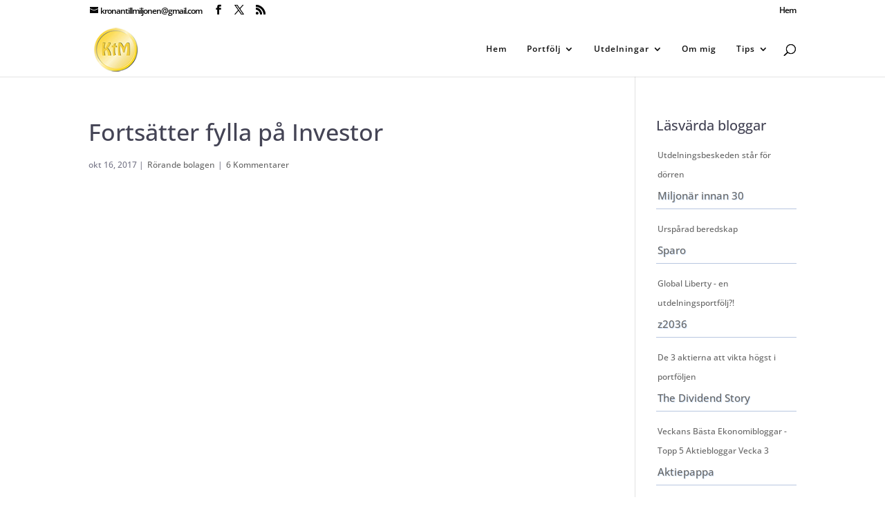

--- FILE ---
content_type: application/javascript; charset=utf-8
request_url: https://www.kronantillmiljonen.se/wp-content/cache/min/1/wp-content/plugins/wp-rss-aggregator/core/js/displays.js?ver=1767251252
body_size: 131
content:
jQuery(document).ready(function($){if($.fn.colorbox){const links=$(".colorbox")
links.colorbox({iframe:!0,width:"80%",height:"80%",})}})